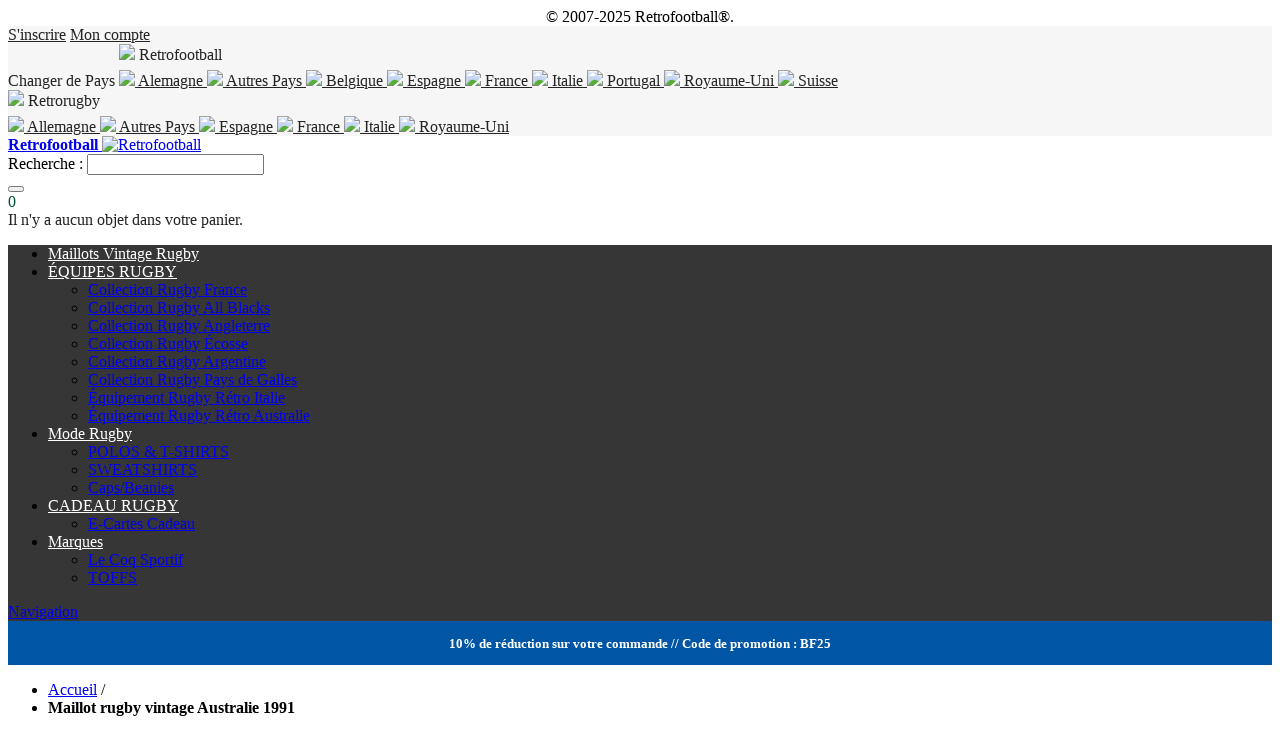

--- FILE ---
content_type: text/html; charset=UTF-8
request_url: https://www.retrorugby.fr/vetement-rugby/maillot-rugby-vintage-australie-1991.html
body_size: 20745
content:
<!DOCTYPE html PUBLIC "-//W3C//DTD XHTML 1.0 Strict//EN" "http://www.w3.org/TR/xhtml1/DTD/xhtml1-strict.dtd">
<html xmlns="http://www.w3.org/1999/xhtml" xml:lang="fr" lang="fr">
<head>
<meta http-equiv="Content-Type" content="text/html; charset=utf-8" />
<meta name="viewport" content="width=device-width, initial-scale=1, maximum-scale=1" />
<meta http-equiv="X-UA-Compatible" content="IE=edge">
  <meta property="og:title" content="Maillot rugby vintage Australie 1991" />
 <meta property="og:type" content="product" />
 <meta property="og:image" content="https://www.retrorugby.fr/media/catalog/product/cache/11/small_image/200x200/9df78eab33525d08d6e5fb8d27136e95/r/u/rugby_019_australia_1991_retrorugby.jpg" />
 <meta property="og:url" content="https://www.retrorugby.fr/vetement-rugby/maillot-rugby-vintage-australie-1991.html" />
 <meta property="og:description" content="Maillot rugby vintage Australie 1991" />
 <meta property="og:site_name" content="Rugby France" />
<title>Maillot vintage Australie 1991 rugby | Retrorugby®</title>
<meta name="description" content="Maillot vintage de rugby d'Australie 1991. Le maillot de la victoire des Wallabies en Coupe du Monde 1991. Mode rugby vintage." />
<meta name="keywords" content="Maillot Wallabies, Polo Wallabies, Maillot vintage Wallabies, Maillot rétro Wallabies, Maillot vintage Australie, coupe du monde rugby 1991" />
<meta name="robots" content="INDEX,FOLLOW" />
<link rel="icon" href="https://www.retrorugby.fr/media/favicon/websites/11/Retrorugby_Anagrama_27_02_17_1.jpg" type="image/x-icon" />
<link rel="shortcut icon" href="https://www.retrorugby.fr/media/favicon/websites/11/Retrorugby_Anagrama_27_02_17_1.jpg" type="image/x-icon" />
<meta name="p:domain_verify" content="318b9d002d107fd6f2ddc6b5bed1155f"/>
<link rel="stylesheet" type="text/css" href="https://www.retrorugby.fr/media/amoptimization/media/css_secure/87343d5ae49e71bbefd45535a98c9848.css?v=1768912450" />
<link rel="stylesheet" type="text/css" href="https://www.retrorugby.fr/media/amoptimization/media/css_secure/d7d0bcdb8363491d2f48214bb377beed.css?v=1768912450" media="all" />
<link rel="stylesheet" type="text/css" href="https://www.retrorugby.fr/media/amoptimization/media/css_secure/2309aedbbb342053c9ad13416acc1bf3.css?v=1768912450" media="print" />
<link rel="stylesheet" type="text/css" href="https://www.retrorugby.fr/media/amoptimization/media/css_secure/affe700d95ef636118a7451b9719212b.css?v=1768912450" defer="defer" />
<link href="https://www.retrorugby.fr/retroblog/rss/index/store_id/11/" title="retroblog" rel="alternate" type="application/rss+xml" />
<link rel="canonical" href="https://www.retrorugby.fr/vetement-rugby/maillot-rugby-vintage-australie-1991.html" />
<!--[if lt IE 8]>
<link rel="stylesheet" type="text/css" href="https://www.retrorugby.fr/media/amoptimization/media/css_secure/3aa7b75085e468a188d5391a4e6c4cbb.css?v=1768912450" />
<link rel="stylesheet" type="text/css" href="https://www.retrorugby.fr/media/amoptimization/media/css_secure/88d4b8a0c8c85a6035fcf128c39716c6.css?v=1768912450" media="all" />
<![endif]-->
<!--[if lt IE 9]>
<link rel="stylesheet" type="text/css" href="https://www.retrorugby.fr/media/amoptimization/media/css_secure/6e710e4c3d4b7854a762f3f950e5626c.css?v=1768912450" media="all" />
<![endif]-->
<!-- Facebook Ads Extension for Magento -->
<!-- Facebook Pixel Code -->
<noscript><img height="1" width="1" style="display:none"
src="https://www.facebook.com/tr?id=1661971314054614&ev=PageView&noscript=1&a=exmagento-1.9.3.8-2.4.1"
/></noscript>
<!-- End Facebook Pixel Code -->


<link rel="alternate" hreflang="fr-FR" href="https://www.retrorugby.fr/vetement-rugby/maillot-rugby-vintage-australie-1991.html" />
<link rel="alternate" hreflang="de-DE" href="https://www.retrorugby.de/rugbybekleidung/australien-1991-trikot.html?SID=2e2d9886ddb3a45d3df94fc6acecf50f" />
<link rel="alternate" hreflang="it-IT" href="https://www.retrorugby.it/abbigliamento-rugby/maglia-rugby-wallabies-australia-1991.html?SID=2e2d9886ddb3a45d3df94fc6acecf50f" />
<link rel="alternate" hreflang="en" href="https://www.retrorugby.eu/rugby-sportswear/australia-vintage-rugby-polo-1991.html?SID=2e2d9886ddb3a45d3df94fc6acecf50f" />
<link rel="alternate" hreflang="es-ES" href="https://www.retrorugby.es/ropa-de-rugby/camiseta-rugby-retro-australia-1991.html?SID=2e2d9886ddb3a45d3df94fc6acecf50f" />
<link rel="alternate" hreflang="en-UK" href="https://www.retrorugby.co.uk/rugby-shirts/australia-1991-retro-rugby-shirt.html?SID=2e2d9886ddb3a45d3df94fc6acecf50f" />
	

<style type="text/css">
	
/* start Colors */
                
        
                        
/* end Colors */

/* Start Custom Icons */

                
                        .addto-links-icons li a:hover span.icon, .peer-icon-hover:hover .icon,
                .social-link a:hover .icon
                {  color: #FFFFFF; }
                
                
                        .addto-links-icons li a:hover span.icon, .peer-icon-hover:hover .icon,
                .social-link a:hover .icon
                {  background-color: #005037; }
                
                
         

/* end Custom Icons */

/* start Button */
        
                
                
                        button.btn-checkout span,
                div.alert-inner a.cart,
                .account-login .buttons-set button span,
                #opc-login .buttons-set button span,
                .block-subscribe button.button span,
                .btn-remove,
                .btn-remove2,
                .btn-edit,
                .tool-tip .btn-close a,
                .cart-table .link-wishlist,
                .compare-table .link-wishlist,
                .peer-cancel-img,
                .fancybox-close,
                div.alert-inner button.close,
                #sidenav li a.show-cat,
                #sidenav li.active > a.show-cat,
                .dashboard .box-reviews .number,
                .dashboard .box-tags .number,
                .order-info li a:hover,
                .order-info li.current,
                a.scrollup,
                .resp-arrow,
                .accordion .opener
                {  background-color: #005037 !important; }
                
                .owl-theme .owl-controls .owl-buttons div
                {  background-color: #005037; }
                
                
        
/* end Button */

/* start Background Option */
                
                
/* End Background Option */


/* Theme Fonts Settings */

          
        
                
                  
            
        	
         
                                .section-title h2:after, .block .block-title strong:after,
                .account-login h2:after, #opc-login h3:after, .cart .discount h2:after, .cart .shipping h2:after, .cart .totals h2:after
                {  background-color: #005037;}
                
        	
         
                
/* End Theme Fonts Settings */


/* Start Header */
        
                
                
                        .header-top-container    
                {  background-color: #f6f6f6;}
                
                
                
                
                        .header .dropdown,
                .login-register a
                {  border-right-color: #252525;}
                
                        .header .dropdown,
                .login-register a
                {  border-left-color: #252525;}
        
                        .header-top,
                .welcome-msg,
                .dropdown-toggle .value,
                .login-register .user-login .icon,
                .login-register .user-register .icon,
                .login-register .user-logout .icon               
                {  color: #252525;}
                
                        .header-top a,
                .header .links > li > a
                {  color: #252525;}
                
                        .header-top a:hover,
                .header .links > li > a:hover
                {  color: #005037;}
                
                 
                        .header-top .dropdown-toggle .value
                {  color: #252525;}
                
                
                        .header-top .dropdown-toggle .value:after,
                .header .currency.dropdown .currency-inner
                {  color: #005037;}
                
                        .header-top .dropdown-menu
                {  border-color: #005037;}
                
        
                
        
                
                        .header-top .dropdown-menu a.selected,
                .header-top .dropdown-menu a:hover,
                .header-top-container .links li a:hover
                {  color: #005037;}
                 
        
                        .header-top .dropdown-menu a.selected
                { color: #005037;}
                    
        
                
        
                
                
                  
        
                        .form-search button.button span,
                .header5 .form-search .button span,
                .header6 .form-search .button span
                {  color: #FFFFFF !important;}
                        
                        .form-search button.button:hover span,
                .header5 .form-search .button:hover span,
                .header6 .form-search .button:hover span
                { color: #FFFFFF !important;}
                
                        .header3 .form-search button.button span
                {  background-color: #005037 !important;}
                
                        .header3 .form-search button.button:hover span
                {  background-color: #005037 !important;}
                
                        .shopping_cart .icon-cart span.icon,
                .header5 .shopping_cart .icon-cart span.icon,
                .header6 .shopping_cart .icon-cart span.icon
                {  color: #FFFFFF;}
                
                
                        .header2 .shopping_cart .icon-cart,
                .header3 .shopping_cart .icon-cart,
                .header4 .shopping_cart .icon-cart,
                .header7 .shopping_cart .icon-cart
                {  background-color: #005037;}
                
                        .header2 .shopping_cart .icon-cart:hover,
                .header3 .shopping_cart .icon-cart:hover,
                .header4 .shopping_cart .icon-cart:hover,
                .header7 .shopping_cart .icon-cart:hover
                {  background-color: #005037;}
                
                        .shopping_cart .dropdown-toggle .count
                {  color: #005037;}
                
                        .header2 .shopping_cart .dropdown-toggle .count,
                .header3 .shopping_cart .dropdown-toggle .count,
                .header4 .shopping_cart .dropdown-toggle .count,
                .header7 .shopping_cart .dropdown-toggle .count
                {  background-color: #FFFFFF;}
                
                        .shopping_cart .dropdown-menu
                {  background-color: #FFFFFF;}
                
                        .shopping_cart .dropdown-menu
                {  color: #252525;}
                
                        .shopping_cart .dropdown-menu a
                {  color: #FFFFFF;}
                
                
                
                
                
                
                        .compare-wishlist-box p.count
                {  color: #f7621b;}
                
                        .compare-wishlist-box .wishlist a:hover p.count,
                .compare-wishlist-box .compare a:hover p.count
                {  color: #FFFFFF;}
                
                         .compare-wishlist-box p.count
                {  background-color: #FFFFFF;}
                
                        .compare-wishlist-box .wishlist a:hover p.count,
                .compare-wishlist-box .compare a:hover p.count
                {  background-color: #f7621b;}
                
        
                
                
                
        
        
/* End Header */


/* Start Menu */
                    .navmain-container, .navmain-container.template .nav{-webkit-box-shadow:none; box-shadow:none;}
                
                        .navmain-container,
                .navmain-container.template .nav
                {  background-color: #373637; }
          
            
                        
                        .nav-container #nav > li > a,
                #mega-nav > li > a
                { color: #FFFFFF; }
           
            
                        #mega-nav > li:hover > a, #mega-nav > li.active:hover > a,
                .nav-container #nav > li.hover > a, .nav-container #nav > li:hover > a, .nav-container #nav > li.active:hover > a, .nav-container #nav > li.active.hover > a
                { color: #FFFFFF; }
                        
            
                        #mega-nav > li:hover > a, #mega-nav > li.active:hover > a,
                .nav-container #nav > li.hover > a, .nav-container #nav > li:hover > a, .nav-container #nav > li.active:hover > a, .nav-container #nav > li.active.hover > a
                { background: #005037; }
                
                        #mega-nav > li.active > a,
                .nav-container #nav > li.active > a
                { color: #FFFFFF; }
                
        
                        #mega-nav > li.active > a,
                .nav-container #nav > li.active > a
                { background: #005037; }
                
        
        
                        #mega-nav > li > a:before,
                .nav-container #nav > li > a:before
                { background-color: #005037; }
                
            
                
            
                    
                    
                        #mega-nav .megamenu-horizontal ul.subs > li > a:hover
                { color: #005037; }
                    
                            
            
                        
            
                    
                        #mega-nav ul.subs li li a:hover, #mega-nav .mega-block .header-mega-dropdown-wrapper a:hover, #mega-nav .mega-block .show-links .links a:hover
                #mega-nav .megamenu-vertical ul.subs li:hover > a,
                .nav-container #nav li ul li:hover > a, .nav-container #nav li ul li.hover > a
                { color: #005037; }
                
        
                
                        
           
            
                        #mega-nav .megamenu-horizontal ul.subs li li li a:hover
                { color: #005037; }
                
                
                
                        li:hover > a span.category-label, .nav-container #nav > li.hover > a span.category-label, .nav-container #nav > li:hover > a span.category-label, #mega-nav > li:hover > a span.category-label
                { color: #005037; }
                
        
                
                
        
                
                
                
                
                
                
                
                        .block.block-sidenav #mega-nav > li:hover > a,
                .block.block-sidenav #mega-nav > li.parent:hover > a:after
                { color: #005037; }
                
                
        
                
           
/* End Menu */


/* Responsive Menu Starts */
                
        
                
                
                
                    #cssmenu ul li a:hover,
            #nav.color a:hover
            {   color: #005037 !important; }
                
                
                
                
                
                    #cssmenu #mobile-menu .open:hover, #cssmenu #mobile-menu .open.active,
            #nav.color li .more:hover, #nav.color li.hover > .more
            {  color: #005037 !important;   }                
            
/* Responsive Menu Ends */

/* Banner Starts*/
        
                
                
                
                 
                
                
                
                        
        
                       .banner .owl-theme .owl-controls .owl-page.active span,
               .banner .owl-theme .owl-controls.clickable .owl-page:hover span
                {border-color: #005037;}
                
                       .banner .owl-theme .owl-controls .owl-page.active span
                {border-color: #005037;}
           
        
                
                  
            
/* End Banner */

/* Tab */

                        h2.resp-accordion, .resp-tab-content
                {border-color: #005037;}
                
                .resp-tabs-list li.resp-tab-active
                {border-left-color: #005037;}
                
                .resp-tabs-list li.resp-tab-active
                {border-right-color: #005037;}                
             
        
                
                        .resp-tabs-list li:hover, .resp-tabs-list li.resp-tab-active, h2.resp-tab-active, .gen-tabs li:hover, h2.resp-accordion:hover
                {color: #FFFFFF;}
                
                        .resp-tabs-list li.resp-tab-active, h2.resp-tab-active,  .gen-tabs li.active,
                .resp-tabs-list li.resp-tab-active:hover
                {color: #FFFFFF;}
            
            
        
                        .resp-tabs-list li:hover, .resp-tabs-list li.resp-tab-active
                {background-color: #005037;}
                
                        .resp-tabs-list li.resp-tab-active, .resp-tabs-list li.resp-tab-active:hover
                {background-color: #005037;}
                
                        .resp-tabs-list li.resp-tab-active, h2.resp-tab-active
                {border-top-color: #005037;}
                
                  
    

/* End Tab */

/* Sidebar Starts */        
            
                       
            
                
            
        
           
            
                
                       
        
/* Sidebar Ends */

/* product Starts */
                
            
            
            
            
                        .products-grid button.button span, .products-list button.button span, .add-to-cart .button.button span
                {  background-color: #f7621b;}
            
            
                        .products-grid button.button:hover span, .products-list button.button:hover span, .add-to-cart .button.button:hover span
                {  background-color: #f7621b;}
            
            
             
        
                
                
                
                
                
        
                    
                    
                     
                        .products-grid .price-box .price,
                .products-list .price-box .price,
                .product-view .product-shop .price-box .price,
                .products-grid .price-box .price-label,
                .products-list .price-box .price-label,
                .product-view .product-shop .price-box .price-label
                {  color: #005037;}
                    
                 
                
                
                        .addto-links-icons span.icon
                {  background-color: #005037;}
                
                        .addto-links-icons li a:hover span.icon
                {  background-color: #005037;}
                
                
                
                
                
                        .products-grid .add-to-links li a.link-compare{display: none;}
                
                        .products-grid .add-to-links li a.link-wishlist{display: none;}
                
                
                        .products-grid .ratings, .products-grid .no-rating{display: none;}
          
        
                
                
                
                
        
                        .owl-theme .owl-controls .owl-buttons div
                {   color: #635e5f;}
                
                        .owl-theme .owl-controls .owl-buttons div:hover
                {   color: #FFFFFF;}
                
                
                        .owl-theme .owl-controls .owl-buttons div
                {   background-color: #f6f6f6;}
                
                        .owl-theme .owl-controls .owl-buttons div:hover
                {   background-color: #005037;}
                 
        
/* product Ends */


/* Category Page Starts */
                
                
                
                
          
        
                        
        
        
                
                
                
                
                
         
        
                
                        
        
                
                
/* Category Page Ends */


/* Footer Starts */
                
         

                
                        .footer-primary-container
                {  background-color: #373637;}
                
                        .footer-bottom-container
                {  background-color: #FFFFFF;}
                
        
                       .footer .block-title
                {  color: #FFFFFF;}
                
                       .footer .block-title h4:after
                {  background-color: #005037;}
                
                        .footer,
                .footer-bottom address
                {  color: #FFFFFF;}
                
                        .footer a,
                .footer-bottom address a,
                .footer-bottom .links-separators .links ul li a,
                .footer-bottom .links-separators .links ul li
                {  color: #FFFFFF;}
                    
                        .footer a:hover,
                .footer-bottom address a:hover,
                .footer-bottom .links-separators .links ul li a:hover
                {  color: #005037;}
                    
                
                
                
                
                        a.scrollup:hover
                { background-color: #005037 !important;}
                 
        
                

        
                        .footer .block-subscribe button.button span
                {  background-color: #f7621b !important;}
                
                        .footer .block-subscribe button.button:hover span
                {  background-color: #f7621b !important;}
                
                
                
                
                
                
                        .social-link.peer-icon a:hover .icon
                {  background-color: #005037 !important;}
                
        
                        .social-link.peer-icon a .icon
                {  color: #FFFFFF !important;}
                
                
                        .social-link.peer-icon a .icon
                {  border-color: #FFFFFF;}
                
                
                
                
                
                
                   
        
/* End Footer */

/* Fixed Bg Image Color Settings */
        
                        
        
                
                        
        
       
               
                

/* End Fixed Bg Image Color Settings */

/* Extra Settings Starts */

                                                    
            
        
                
                
        
                
                
                        input.input-text:hover, select:hover, textarea:hover, input.input-text:focus, select:focus, textarea:focus
                {  border-color: #005037;}
                
        
                
                
                
        
                        .tooltip{display: none;}
                
        
/* Extra Settings Ends */




  
.footer-seo{
    font-family: Lato, Helvetica, sans-serif;
    text-align: left;
    padding-top: 70px;
    color: #252525;
}
.footer-seo p{
    font-size: 15px;
    text-align: justify;
    line-height: 18px;
}
.footer-seo h1, h2{
    font-size: 20px;
    line-height: 26px;
    font-weight: bold;
}
.footer-seo h1:after, h2:after {
    content: "";
    background-color: #005037;
    height: 3px;
    width: 35px;
    display: block;
    margin-top: 5px;
}
.footer-seo a{
    color: #005037;
    font-weight: bold;
}
.footer-seo a:hover{
    color: #005037;
}
.footer-seo ul{
    list-style-type: disc;
    list-style-position: inside;
    padding: 10px;
}
.footer-seo ul li:hover{
    padding-left: 0px;
}
#footer-logo .footer-bottom address {
    color: #FFFFFF !important;
}
#footer-logo .payment-images-seo{
    margin-top: -52px;
}
#footer-logo .footer-bottom .payment li {
    vertical-align: bottom;
}
.footer-bottom-2.only-on-mobile{
    display:none;
}
@media only screen and (max-width: 767px){
    #footer-logo .footer-bottom  {
        display: none;
    }
    .footer-seo{
        display:none;
    }
    .footer-bottom-2.only-on-mobile{
        display:block;
    }
}</style>
<!-- Scommerce Mage Google Tag Manager -->
<!-- End Scommerce Mage Google Tag Manager -->
</head>
<body class=" catalog-product-view catalog-product-view product-maillot-rugby-vintage-australie-1991">
    <!-- Scommerce Mage Google Tag Manager -->
<noscript><iframe src="//www.googletagmanager.com/ns.html?id=GTM-T9X2CQT"
height="0" width="0" style="display:none;visibility:hidden"></iframe></noscript>
<!-- Scommerce Mage End Google Tag Manager -->
<div class="wrapper">
        <noscript>
        <div class="global-site-notice noscript">
            <div class="notice-inner">
                <p>
                    <strong>Le JavaScript semble être désactivé sur votre navigateur.</strong><br />
                    Javascript doit être activé dans votre navigateur pour que vous puissiez utiliser les fonctionnalités de ce site internet.                </p>
            </div>
        </div>
    </noscript>
    <div class="page">
        
<div class="header-container header4">
    <div class="container_12">
        <div class="grid_full" style="text-align: center;">
            © 2007-2025 Retrofootball®.        </div>
    </div>
    <div class="header-top-container">
        <div class="header-top header container_12" style="z-index: 11;">
            <div class="">
                <div class="login-register item-right">
                                            <a class="user-register" title="S'inscrire" href="https://www.retrorugby.fr/customer/account/create/"><span class="icon fa fa-lock"></span><span>S'inscrire</span></a>
                                        <a class="user-account" title="My Account" href="https://www.retrorugby.fr/customer/account/"><span>Mon compte</span></a>
                </div>
            </div>
            <div class="">
                <div class="item-left">
                    <span class="label-language-dropdown">Changer de Pays</span>
                    
            <div class="website_dropdown Retrofootball" style="display: inline-block;">
            <div class="language dropdown" style="width:auto;border: none;">
                <div class="dropdown-toggle cover">
                    <div class="language-inner">
                        <div class="value">
                            <img src="https://www.retrorugby.fr/skin/frontend/eCommbits/default/images/mini-logo-Retrofootball.png" />
                            Retrofootball                                                    </div>
                    </div>
                </div>
                <div class="dropdown-menu left-hand" onchange="window.location.href=this.value" style="margin-top: 6px;">
                    <a href="https://www.retrofootball.de/vetement-rugby/maillot-rugby-vintage-australie-1991.html?SID=2e2d9886ddb3a45d3df94fc6acecf50f&amp;___store=de&amp;store=&amp;___from_store=retrorugby_fr" 
                           class="currency_icon">
                            <img src="https://www.retrorugby.fr/skin/frontend/eCommbits/retrorugby/images/flags/de.gif">  Alemagne                        </a>
					<a href="https://www.retrofootball.eu/vetement-rugby/maillot-rugby-vintage-australie-1991.html?SID=2e2d9886ddb3a45d3df94fc6acecf50f&amp;___store=en&amp;store=&amp;___from_store=retrorugby_fr" 
                           class="currency_icon">
                            <img src="https://www.retrorugby.fr/skin/frontend/eCommbits/retrorugby/images/flags/others.png">  Autres Pays                        </a>
					<a href="https://www.retrofootball.be/vetement-rugby/maillot-rugby-vintage-australie-1991.html?SID=2e2d9886ddb3a45d3df94fc6acecf50f&amp;___store=be&amp;store=&amp;___from_store=retrorugby_fr" 
                           class="currency_icon">
                            <img src="https://www.retrorugby.fr/skin/frontend/eCommbits/retrorugby/images/flags/be.gif">  Belgique                        </a>
					<a href="https://www.retrofootball.es/vetement-rugby/maillot-rugby-vintage-australie-1991.html?SID=2e2d9886ddb3a45d3df94fc6acecf50f&amp;___store=es&amp;store=&amp;___from_store=retrorugby_fr" 
                           class="currency_icon">
                            <img src="https://www.retrorugby.fr/skin/frontend/eCommbits/retrorugby/images/flags/es.gif">  Espagne                        </a>
					<a href="https://www.retrofootball.fr/vetement-rugby/maillot-rugby-vintage-australie-1991.html?SID=2e2d9886ddb3a45d3df94fc6acecf50f&amp;___store=fr&amp;store=&amp;___from_store=retrorugby_fr" 
                           class="currency_icon">
                            <img src="https://www.retrorugby.fr/skin/frontend/eCommbits/retrorugby/images/flags/fr.gif">  France                        </a>
					<a href="https://www.retrofootball.it/vetement-rugby/maillot-rugby-vintage-australie-1991.html?SID=2e2d9886ddb3a45d3df94fc6acecf50f&amp;___store=it&amp;store=&amp;___from_store=retrorugby_fr" 
                           class="currency_icon">
                            <img src="https://www.retrorugby.fr/skin/frontend/eCommbits/retrorugby/images/flags/it.gif">  Italie                        </a>
					<a href="https://www.retrofootball.pt/vetement-rugby/maillot-rugby-vintage-australie-1991.html?SID=2e2d9886ddb3a45d3df94fc6acecf50f&amp;___store=pt&amp;store=&amp;___from_store=retrorugby_fr" 
                           class="currency_icon">
                            <img src="https://www.retrorugby.fr/skin/frontend/eCommbits/retrorugby/images/flags/pt.gif">  Portugal                        </a>
					<a href="https://www.retrofootball.co.uk/vetement-rugby/maillot-rugby-vintage-australie-1991.html?SID=2e2d9886ddb3a45d3df94fc6acecf50f&amp;___store=co_uk&amp;store=&amp;___from_store=retrorugby_fr" 
                           class="currency_icon">
                            <img src="https://www.retrorugby.fr/skin/frontend/eCommbits/retrorugby/images/flags/gb.gif">  Royaume-Uni                        </a>
					<a href="https://www.retrofootball.ch/vetement-rugby/maillot-rugby-vintage-australie-1991.html?SID=2e2d9886ddb3a45d3df94fc6acecf50f&amp;___store=ch&amp;store=&amp;___from_store=retrorugby_fr" 
                           class="currency_icon">
                            <img src="https://www.retrorugby.fr/skin/frontend/eCommbits/retrorugby/images/flags/ch.gif">  Suisse                        </a>
					                </div>
            </div>
        </div>
                <div class="website_dropdown Retrorugby" style="display: inline-block;">
            <div class="language dropdown" style="width:auto;border: none;">
                <div class="dropdown-toggle cover">
                    <div class="language-inner">
                        <div class="value">
                            <img src="https://www.retrorugby.fr/skin/frontend/eCommbits/default/images/mini-logo-Retrorugby.png" />
                            Retrorugby                                                    </div>
                    </div>
                </div>
                <div class="dropdown-menu left-hand" onchange="window.location.href=this.value" style="margin-top: 6px;">
                    <a href="https://www.retrorugby.de/vetement-rugby/maillot-rugby-vintage-australie-1991.html?SID=2e2d9886ddb3a45d3df94fc6acecf50f&amp;___store=retrorugby_de&amp;store=&amp;___from_store=retrorugby_fr" 
                           class="currency_icon">
                            <img src="https://www.retrorugby.fr/skin/frontend/eCommbits/retrorugby/images/flags/de.gif">  Allemagne                        </a>
					<a href="https://www.retrorugby.eu/vetement-rugby/maillot-rugby-vintage-australie-1991.html?SID=2e2d9886ddb3a45d3df94fc6acecf50f&amp;___store=retrorugby_eu&amp;store=&amp;___from_store=retrorugby_fr" 
                           class="currency_icon">
                            <img src="https://www.retrorugby.fr/skin/frontend/eCommbits/retrorugby/images/flags/others.png">  Autres Pays                        </a>
					<a href="https://www.retrorugby.es/vetement-rugby/maillot-rugby-vintage-australie-1991.html?SID=2e2d9886ddb3a45d3df94fc6acecf50f&amp;___store=retrorugby_es&amp;store=&amp;___from_store=retrorugby_fr" 
                           class="currency_icon">
                            <img src="https://www.retrorugby.fr/skin/frontend/eCommbits/retrorugby/images/flags/es.gif">  Espagne                        </a>
					<a href="https://www.retrorugby.fr/vetement-rugby/maillot-rugby-vintage-australie-1991.html?store=&amp;___store=retrorugby_fr&amp;___from_store=retrorugby_fr" 
                           class="currency_iconselected">
                            <img src="https://www.retrorugby.fr/skin/frontend/eCommbits/retrorugby/images/flags/fr.gif">  France                        </a>
					<a href="https://www.retrorugby.it/vetement-rugby/maillot-rugby-vintage-australie-1991.html?SID=2e2d9886ddb3a45d3df94fc6acecf50f&amp;___store=retrorugby_it&amp;store=&amp;___from_store=retrorugby_fr" 
                           class="currency_icon">
                            <img src="https://www.retrorugby.fr/skin/frontend/eCommbits/retrorugby/images/flags/it.gif">  Italie                        </a>
					<a href="https://www.retrorugby.co.uk/vetement-rugby/maillot-rugby-vintage-australie-1991.html?SID=2e2d9886ddb3a45d3df94fc6acecf50f&amp;___store=retrorugby_co_uk&amp;store=&amp;___from_store=retrorugby_fr" 
                           class="currency_icon">
                            <img src="https://www.retrorugby.fr/skin/frontend/eCommbits/retrorugby/images/flags/gb.gif">  Royaume-Uni                        </a>
					                </div>
            </div>
        </div>
    



                </div>
                
            </div>
        </div>
    </div>
    <div class="header-primary-container hide-below-768">
        <div class="header-primary header container_12">
            <div class="grid_full">
                <div class="header-main v-grid-container">
                    <div class="grid_3 v-grid">
                        <div class="logo">
                            <a href='https://www.retrorugby.fr/' title='Retrofootball'>
                                <strong>Retrofootball</strong>
                                <img src='https://www.retrorugby.fr/skin/frontend/eCommbits/retrorugby/images/logo.png' alt='Retrofootball' />
                            </a>
                        </div>
                    </div>
                    <div class="grid_9 v-grid">
                        
<div class='quick-search search-wrapper-mobile'>
    <form id="search_mini_form" action="https://www.retrorugby.fr/catalogsearch/result/" method="get">
        <input name="form_key" type="hidden" value="EKSNaT4T5SxsEank" />
        <div class="form-search">
            <label for="search">Recherche :</label>
<!--            <select name="cat" id="cat">-->
<!--                <option value="">--><!--</option>-->
<!--                --><!--            </select>-->
            <input id="search" type="text" name="q" value="" class="input-text" maxlength="128" />
            <div id="search_autocomplete" class="search-autocomplete"></div>
            <button type="submit" title="Rechercher" class="button"><span><span class="icon fa fa-search"></span></span></button>
        </div>
    </form>
        
</div>
                        <div class="compare-wishlist-box relative">
                            
<div class="shopping_cart dropdown block-cart">
        <div class="dropdown-toggle">
	<div class="summary-container">
	    <div class="icon-cart"><span class="icon fa fa-shopping-cart"></span></div>
	    	    		<span class="count">
		    0		</span>
	    	</div>
    </div>
    
        	    <div class="block-cart dropdown-menu">
	    <div id="cart-listing" class="block-content slideTogglebox ">
		
		<div class="bag-header">
		    Il n'y a aucun objet dans votre panier.		</div>
			
	    </div>
	    </div>
    
</div>
                        </div>
                    </div>
                </div>
            </div>
        </div>
    </div>
                <div class="navmain-container">
            <div class="container_12">
                <div class="grid_full">
                    <div class="nav">
                                                <div class="mega-container">
    <ul id="mega-nav" class="level-0">
        <li class="level-0 item-0 megamenu-horizontal" onmouseover="showMegamenu(this,'popup00')"><a href="https://www.retrorugby.fr/maillots-vintage-rugby">Maillots Vintage Rugby</a></li><li class="level-0 item-1 megamenu-vertical parent" onmouseover="showMegamenu(this,'popup01')"><a href="https://www.retrorugby.fr/vetements-equipes-rugby">ÉQUIPES RUGBY</a><div id="popup01" class="mega-block"><ul class="level1 subs"><li class="level-1 item-0  item" onmouseover="showMegamenu(this,'popup10')"><a href="https://www.retrorugby.fr/vetements-equipes-rugby/collection-rugby-retro-france">Collection Rugby France </a></li><li class="level-1 item-1  item" onmouseover="showMegamenu(this,'popup11')"><a href="https://www.retrorugby.fr/vetements-equipes-rugby/collection-rugby-retro-all-blacks">Collection Rugby All Blacks</a></li><li class="level-1 item-2  item" onmouseover="showMegamenu(this,'popup12')"><a href="https://www.retrorugby.fr/vetements-equipes-rugby/collection-rugby-vintage-angleterre">Collection Rugby Angleterre</a></li><li class="level-1 item-3  item" onmouseover="showMegamenu(this,'popup13')"><a href="https://www.retrorugby.fr/vetements-equipes-rugby/collection-rugby-ecosse">Collection Rugby Écosse</a></li><li class="level-1 item-4  item" onmouseover="showMegamenu(this,'popup14')"><a href="https://www.retrorugby.fr/vetements-equipes-rugby/collection-rugby-argentine-pumas">Collection Rugby Argentine </a></li><li class="level-1 item-5  item" onmouseover="showMegamenu(this,'popup15')"><a href="https://www.retrorugby.fr/vetements-equipes-rugby/collection-rugby-pays-de-galles">Collection Rugby Pays de Galles</a></li><li class="level-1 item-6  item" onmouseover="showMegamenu(this,'popup16')"><a href="https://www.retrorugby.fr/vetements-equipes-rugby/equipement-rugby-retro-italie">Équipement Rugby Rétro Italie</a></li><li class="level-1 item-7  item" onmouseover="showMegamenu(this,'popup17')"><a href="https://www.retrorugby.fr/vetements-equipes-rugby/equipement-rugby-retro-australie">Équipement Rugby Rétro Australie</a></li></ul></div></li><li class="level-0 item-2 megamenu-vertical parent" onmouseover="showMegamenu(this,'popup02')"><a href="https://www.retrorugby.fr/mode-rugby">Mode Rugby</a><div id="popup02" class="mega-block"><ul class="level1 subs"><li class="level-1 item-0  item" onmouseover="showMegamenu(this,'popup10')"><a href="https://www.retrorugby.fr/mode-rugby/polo-t-shirts">POLOS &amp; T-SHIRTS</a></li><li class="level-1 item-1  item" onmouseover="showMegamenu(this,'popup11')"><a href="https://www.retrorugby.fr/mode-rugby/sweetshirts">SWEATSHIRTS</a></li><li class="level-1 item-2  item" onmouseover="showMegamenu(this,'popup12')"><a href="https://www.retrorugby.fr/mode-rugby/caps-beanies">Caps/Beanies</a></li></ul></div></li><li class="level-0 item-3 megamenu-vertical parent" onmouseover="showMegamenu(this,'popup03')"><a href="https://www.retrorugby.fr/cadeau-de-rugby">CADEAU RUGBY</a><div id="popup03" class="mega-block"><ul class="level1 subs"><li class="level-1 item-0  item" onmouseover="showMegamenu(this,'popup10')"><a href="https://www.retrorugby.fr/cadeau-de-rugby/e-cartes-cadeau-gift-card">E-Cartes Cadeau</a></li></ul></div></li><li class="level-0 item-4 megamenu-vertical parent" onmouseover="showMegamenu(this,'popup04')"><a href="https://www.retrorugby.fr/marques">Marques</a><div id="popup04" class="mega-block"><ul class="level1 subs"><li class="level-1 item-0  item" onmouseover="showMegamenu(this,'popup10')"><a href="https://www.retrorugby.fr/marques/le-coq-sportif">Le Coq Sportif</a></li><li class="level-1 item-1  item" onmouseover="showMegamenu(this,'popup11')"><a href="https://www.retrorugby.fr/marques/toffs">TOFFS</a></li></ul></div></li>    </ul>
</div>

<div class="mega-mobile-container">
    <div id="cssmenu">
        <a href='#' onclick="j$('#mobile-menu').slideToggle(400)" class='toggleMenu hide-below-768'><span>Navigation</span><span class="overlay-menu" style="display: inline;"></span></a>
        <ul id="mobile-menu" style="display: none;">
            <li><a href="https://www.retrorugby.fr/maillots-vintage-rugby" ><span>Maillots Vintage Rugby</span></a></li><li><a href="https://www.retrorugby.fr/vetements-equipes-rugby" ><span>ÉQUIPES RUGBY</span></a><span class="open" onclick="mobileMenu(this,'category-node-621');"></span><ul id="category-node-621"><li><a href="https://www.retrorugby.fr/vetements-equipes-rugby/collection-rugby-retro-france" ><span>Collection Rugby France </span></a></li><li><a href="https://www.retrorugby.fr/vetements-equipes-rugby/collection-rugby-retro-all-blacks" ><span>Collection Rugby All Blacks</span></a></li><li><a href="https://www.retrorugby.fr/vetements-equipes-rugby/collection-rugby-vintage-angleterre" ><span>Collection Rugby Angleterre</span></a></li><li><a href="https://www.retrorugby.fr/vetements-equipes-rugby/collection-rugby-ecosse" ><span>Collection Rugby Écosse</span></a></li><li><a href="https://www.retrorugby.fr/vetements-equipes-rugby/collection-rugby-argentine-pumas" ><span>Collection Rugby Argentine </span></a></li><li><a href="https://www.retrorugby.fr/vetements-equipes-rugby/collection-rugby-pays-de-galles" ><span>Collection Rugby Pays de Galles</span></a></li><li><a href="https://www.retrorugby.fr/vetements-equipes-rugby/equipement-rugby-retro-italie" ><span>Équipement Rugby Rétro Italie</span></a></li><li><a href="https://www.retrorugby.fr/vetements-equipes-rugby/equipement-rugby-retro-australie" ><span>Équipement Rugby Rétro Australie</span></a></li></ul></li><li><a href="https://www.retrorugby.fr/mode-rugby" ><span>Mode Rugby</span></a><span class="open" onclick="mobileMenu(this,'category-node-633');"></span><ul id="category-node-633"><li><a href="https://www.retrorugby.fr/mode-rugby/polo-t-shirts" ><span>POLOS &amp; T-SHIRTS</span></a></li><li><a href="https://www.retrorugby.fr/mode-rugby/sweetshirts" ><span>SWEATSHIRTS</span></a></li><li><a href="https://www.retrorugby.fr/mode-rugby/caps-beanies" ><span>Caps/Beanies</span></a></li></ul></li><li><a href="https://www.retrorugby.fr/cadeau-de-rugby" ><span>CADEAU RUGBY</span></a><span class="open" onclick="mobileMenu(this,'category-node-945');"></span><ul id="category-node-945"><li><a href="https://www.retrorugby.fr/cadeau-de-rugby/e-cartes-cadeau-gift-card" ><span>E-Cartes Cadeau</span></a></li></ul></li><li><a href="https://www.retrorugby.fr/marques" ><span>Marques</span></a><span class="open" onclick="mobileMenu(this,'category-node-635');"></span><ul id="category-node-635"><li><a href="https://www.retrorugby.fr/marques/le-coq-sportif" ><span>Le Coq Sportif</span></a></li><li><a href="https://www.retrorugby.fr/marques/toffs" ><span>TOFFS</span></a></li></ul></li>        </ul>
    </div>
</div>

                     </div>
                </div>
            </div>
        </div>
    
    <!-- BEGIN Header versión móvil -->

    <div class="headermov-primary-container sticky" style="display:none;">
        <div class="headermov-primary header container_12">
            <div class="left-side">
                <a class="toggleMenu" href="#" onclick="j$('#mobile-menu').slideToggle(400)"></a>
            </div>
            <div class="center">
                <div class="logo">
                    <a href='https://www.retrorugby.fr/' title='Retrofootball'>
                        <strong>Retrofootball</strong>
                        <img src='https://www.retrorugby.fr/skin/frontend/eCommbits/retrorugby/images/logo.png' alt='Retrofootball' />
                    </a>
                </div>
            </div>
            <div class="right-side">
                <button class="button search" title="Search" type="submit"><span><span class="icon fa fa-search"></span></span></button>
                
<div class="shopping_cart dropdown block-cart">
        <div class="dropdown-toggle">
	<div class="summary-container">
	    <div class="icon-cart"><span class="icon fa fa-shopping-cart"></span></div>
	    	    		<span class="count">
		    0		</span>
	    	</div>
    </div>
    
        	    <div class="block-cart dropdown-menu">
	    <div id="cart-listing" class="block-content slideTogglebox ">
		
		<div class="bag-header">
		    Il n'y a aucun objet dans votre panier.		</div>
			
	    </div>
	    </div>
    
</div>
            </div>
        </div>
        <div class="mobile-search" style="display: none;">
            
<div class='quick-search search-wrapper-mobile'>
    <form id="search_mini_form" action="https://www.retrorugby.fr/catalogsearch/result/" method="get">
        <input name="form_key" type="hidden" value="EKSNaT4T5SxsEank" />
        <div class="form-search">
            <input id="search" type="text" name="q" value="" placeholder="Rechercher la boutique entière" class="input-text" maxlength="128" />
            <div id="search_autocomplete" class="search-autocomplete"></div>
            <button type="submit" title="Rechercher" class="button"><span><span>Rechercher</span></span></button>
        </div>
    </form>
</div>
        </div>
    </div>

    <!-- END Header versión móvil -->
</div>


<div class="navmain-container" style="background: #0055A4; color: white; font-weight: bold;">
  <div class="container_12">
    <div class="grid_full" style="text-align: center;">
      <div style="background: #0055A4; padding: 13px;">
        <span style="font-size: small;">10% de réduction sur votre commande // Code de promotion : BF25</span>
      </div>
    </div>
  </div>
</div>
                                                    <div class="main-container col1-layout">
            <div class="breadcrumbs">
    <div class="container_12">
        <ul class="grid_full">
                            <li class="home">
                                    <a href="https://www.retrorugby.fr/" title="Aller à la page d'accueil">Accueil</a>
                                                    <span>/</span>
                                </li>
                            <li class="product">
                                    <strong>Maillot rugby vintage Australie 1991</strong>
                                                </li>
                    </ul>
    </div>
</div>
            <div class="main container_12">           
                <div class="col-main grid_full">



<div class="product-view">
    <div class="product-essential">
    <form action="https://www.retrorugby.fr/checkout/cart/add/uenc/aHR0cHM6Ly93d3cucmV0cm9ydWdieS5mci92ZXRlbWVudC1ydWdieS9tYWlsbG90LXJ1Z2J5LXZpbnRhZ2UtYXVzdHJhbGllLTE5OTEuaHRtbD9fX19TSUQ9VSZzdG9yZT0,/product/3924/form_key/EKSNaT4T5SxsEank/" method="post" id="product_addtocart_form">
        <input name="form_key" type="hidden" value="EKSNaT4T5SxsEank" />
        <div class="no-display">
            <input type="hidden" name="product" value="3924" />
            <input type="hidden" name="related_product" id="related- products-field" value="" />
        </div>
	
	<div id="messages_product_view"></div>

    
	    <div class="product-img-box no-both-margin product-img-column grid_6">


<style type='text/css'>.cloudzoom-zoom {width:200px; height: 200px;}</style><p class="product-image">
        <a href='https://www.retrorugby.fr/media/catalog/product/cache/11/image/1300x1300/9df78eab33525d08d6e5fb8d27136e95/r/u/rugby_019_australia_1991_retrorugby.jpg' id='zoom1' >
        <img class="cloudzoom" src="https://www.retrorugby.fr/media/catalog/product/cache/11/image/588x588/9df78eab33525d08d6e5fb8d27136e95/r/u/rugby_019_australia_1991_retrorugby.jpg" 
             alt='Maillot rugby vintage Australie 1991' data-cloudzoom ="" 
             title="Maillot rugby vintage Australie 1991" />
    </a>
</p>
<div class="more-views">
    <div id="more-images-slider" class="product-image-thumbs itemslider-thumbnails">
        
                <div class="item">
            <a href='https://www.retrorugby.fr/media/catalog/product/cache/11/image/1300x1300/9df78eab33525d08d6e5fb8d27136e95/r/u/rugby_019_australia_1991_emblem_retrorugby.jpg' title='Écusson de l'Australie rugby'>
            <img class='cloudzoom-gallery lazyOwl' 
                 data-cloudzoom="useZoom: '.cloudzoom', image: 'https://www.retrorugby.fr/media/catalog/product/cache/11/image/588x588/9df78eab33525d08d6e5fb8d27136e95/r/u/rugby_019_australia_1991_emblem_retrorugby.jpg' "
                 data-src="https://www.retrorugby.fr/media/catalog/product/cache/11/thumbnail/120x/9df78eab33525d08d6e5fb8d27136e95/r/u/rugby_019_australia_1991_emblem_retrorugby.jpg" 
                 alt="Écusson de l'Australie rugby"
                 title=""
                 />
            </a>
        </div>
                <div class="item">
            <a href='https://www.retrorugby.fr/media/catalog/product/cache/11/image/1300x1300/9df78eab33525d08d6e5fb8d27136e95/r/u/rugby_019_australia_1991_retrorugby.jpg' title='Vue de devant du Maillot vintage Australie 1991 rugby. Le polo des Wallabies.'>
            <img class='cloudzoom-gallery lazyOwl' 
                 data-cloudzoom="useZoom: '.cloudzoom', image: 'https://www.retrorugby.fr/media/catalog/product/cache/11/image/588x588/9df78eab33525d08d6e5fb8d27136e95/r/u/rugby_019_australia_1991_retrorugby.jpg' "
                 data-src="https://www.retrorugby.fr/media/catalog/product/cache/11/thumbnail/120x/9df78eab33525d08d6e5fb8d27136e95/r/u/rugby_019_australia_1991_retrorugby.jpg" 
                 alt="Vue de devant du Maillot vintage Australie 1991 rugby. Le polo des Wallabies."
                 title=""
                 />
            </a>
        </div>
                <div class="item">
            <a href='https://www.retrorugby.fr/media/catalog/product/cache/11/image/1300x1300/9df78eab33525d08d6e5fb8d27136e95/r/u/rugby_019_australia_1991_details_retrorugby.jpg' title='Polo Rugby Australie'>
            <img class='cloudzoom-gallery lazyOwl' 
                 data-cloudzoom="useZoom: '.cloudzoom', image: 'https://www.retrorugby.fr/media/catalog/product/cache/11/image/588x588/9df78eab33525d08d6e5fb8d27136e95/r/u/rugby_019_australia_1991_details_retrorugby.jpg' "
                 data-src="https://www.retrorugby.fr/media/catalog/product/cache/11/thumbnail/120x/9df78eab33525d08d6e5fb8d27136e95/r/u/rugby_019_australia_1991_details_retrorugby.jpg" 
                 alt="Polo Rugby Australie"
                 title=""
                 />
            </a>
        </div>
                <div class="item">
            <a href='https://www.retrorugby.fr/media/catalog/product/cache/11/image/1300x1300/9df78eab33525d08d6e5fb8d27136e95/r/u/rugby019_australia_1991_example_retrorugby.jpg' title=''>
            <img class='cloudzoom-gallery lazyOwl' 
                 data-cloudzoom="useZoom: '.cloudzoom', image: 'https://www.retrorugby.fr/media/catalog/product/cache/11/image/588x588/9df78eab33525d08d6e5fb8d27136e95/r/u/rugby019_australia_1991_example_retrorugby.jpg' "
                 data-src="https://www.retrorugby.fr/media/catalog/product/cache/11/thumbnail/120x/9df78eab33525d08d6e5fb8d27136e95/r/u/rugby019_australia_1991_example_retrorugby.jpg" 
                 alt=""
                 title=""
                 />
            </a>
        </div>
        </div>
</div>
        </div>
	    
	    <div class="product-shop no-both-margin grid_6">

                    <div class="product-name grid_12">
                <h1>Maillot rugby vintage Australie 1991</h1>
            </div>
        
				    <div class="product-meta">
			
        			    

    </div>

        <div class="product-details grid_12">
                            <ul class="grid_9">
                                        <li class="first"><strong>Référence:</strong>
                        <span>RUGBY019</span>
                    </li>
                                        <li><strong>Marque:</strong>
                        <span>TOFFS</span>
                    </li>
                                            <li><strong>Matériel 1:</strong>
                        <span>Coton</span>
                    </li>
                                        <li><strong>Manches:</strong>
                        <span>Manches courtes</span>
                    </li>
                                        <li class="last"><strong>Pays:</strong>
                        <span>Australie</span>
                    </li>
                                    </ul>


                                                <div class="box-brand col-3">
                    <img src="https://www.retrorugby.fr/media/wysiwyg/brands/TOFFS.png" />
                </div>
                    </div>

        
        				<p class="alert-stock link-stock-alert">
    <a href="https://www.retrorugby.fr/productalert/add/stock/product_id/3924/uenc/aHR0cHM6Ly93d3cucmV0cm9ydWdieS5mci92ZXRlbWVudC1ydWdieS9tYWlsbG90LXJ1Z2J5LXZpbnRhZ2UtYXVzdHJhbGllLTE5OTEuaHRtbA,,/" title="S'enregistrer pour être notifié lorsque ce produit est nouveau en stock">S'enregistrer pour être notifié lorsque ce produit est nouveau en stock</a>
</p>
		
				

                    <div class="nostock_product_bottom grid_12">
                <div class="grid_12">
                    <div class="grid_6">
                        

                        
    <div class="price-box">
                                                                <span class="regular-price" id="product-price-3924">
                                            <span class="price">64,95 €</span>                                    </span>
                        
        </div>

                    </div>
                    <div class="grid_6">
                                        <p class="availability out-of-stock"><strong>Disponibilité </strong><span>Épuisé</span></p>
        

                    </div>
                </div>
            </div>
		    
		    
				

		<div class="clearer"></div>
				
	    </div>
	    
	        </form>
    
    <div id="compra-ok" style="display: none">
        <div class="txt">
            <h2><i class="fa fa-check" aria-hidden="true"></i>  Ajouté au panier</h2>
            <input type="button" class="gotocart" value="Voir panier" onClick="location.href='https://www.retrorugby.fr/checkout/cart/'"></li>
        </div>
        <hr>
        <div class="txt">
            <div class="modal-img">
                <img id="modal-img" src="">
            </div>
            <div class="modal-info">
                <strong id="modal-product-name"></strong>
                <span id="modal-product-price"></span>
                <br>Taille: <span id="modal-product-size"></span>
            </div>
        </div>
        <hr>
        <div class="txt">
            Échanges et retours faciles - plus d'informations sur la page d'échanges        </div>
        <ul>
            <li><i class="fa fa-plane" aria-hidden="true"></i></li>
            <li><i class="fa fa-gift" aria-hidden="true"></i></li>
            <li><i class="fa fa-dribbble" aria-hidden="true"></i></i></li>
            <li class="texto"><span>Livraison rapide</span></li><li class="texto"><span>Cadeau Incontournable</span></li><li class="texto"><span>100% Passion</span></li><li class="texto">Livraison 3-6 jours ouvrés en France, International 5-7 jours (délai de livraison approximatif)</li><li class="texto">Faites un cadeau unique ou<br> "parce que j'en vaux la peine ;-)"</li><li class="texto">100% rugby classique, 100% émotion, 100% passion</li> 
        </ul>
        <ul class="botones">
            <li><input type="button" class="continuar" onClick="cierroModal()" value="Continuer les achats"></li>
            <li><input type="button" class="checkout" onClick="location.href='https://www.retrorugby.fr/check-out/'" value="Passez la commande"></li>
        </ul>
            </div>
	
    <link rel=preload href="https://stackpath.bootstrapcdn.com/font-awesome/4.7.0/css/font-awesome.min.css"/>
    <link rel="stylesheet" href="https://cdnjs.cloudflare.com/ajax/libs/jquery-modal/0.9.1/jquery.modal.min.css" />
    </div>
    
    <div class="box-additional box-tabs">
	    
	  <div id="horizontalTab">
  
    <ul class="resp-tabs-list">
                  <li id="tabs0"><h3>Description</h3></li>
                        <li id="tabs1"><h3>Videos</h3></li>
                                    <li id="tabs3"><h3>Envoyer le commentaire</h3></li>
                </ul>
    
    <div class="resp-tabs-container">
			<div>    <h2>Détails</h2>
    <div class="std">
        <p style="text-align: justify;"><span style="font-size: medium;"><strong>Maillot de rugby vintage Australie 1991.</strong></span> Avec ce maillot l'&eacute;quipe d'Australie de rugby a remport&eacute; la Coupe du Monde de 1991 qui se d&eacute;roula au Royaume-Uni.<br /><br />Cette Coupe du Monde &eacute;tait la premi&egrave;re disput&eacute;e en Europe. L'Angleterre &eacute;tait la principale nation organisatrice, mais des matches avaient &eacute;galement &eacute;t&eacute; disput&eacute;s en &Eacute;cosse et au Pays de Galles, en France et en Irlande, (les pays des Cinq Nations &agrave; l'&eacute;poque).<br /><br /><strong>La finale de 1991 tiendra lieu au Temple de Twickenham face &agrave; l'Angleterre.</strong> <strong>Les Australiens remporteront la rencontre, 6-12</strong>, pour exasp&eacute;ration des Anglais qui voyaient leur r&ecirc;ve de devenir champions dans leur propre pays disparaitre devant leurs yeux.<br /><br />Avec cette victoire l'Australie a entam&eacute; sa d&eacute;cennie prodigieuse qui l'a amen&eacute; &agrave; remporter deux des trois Coupes du Monde disput&eacute;es. <br /><br />Sous le leadership de <strong>David Campese</strong>,&nbsp; le capitaine de l'&eacute;quipe de rugby australienne, le parcours des Wallabies lors du championnat a &eacute;t&eacute; impeccable, remportant tous leurs matchs.&nbsp; D'ailleurs David Campese qui a &eacute;t&eacute; choisi le meilleur joueur du tournoi et dominera le classement des marqueurs avec 6 essais d'inscrits. <br /><br />En demi-finale contre les All Blacks, Campese a offert ce qui est consid&eacute;r&eacute; comme l'une des passes historiques, pour que Tim Horan puisse marquer le deuxi&egrave;me essai d'Australie. Un &eacute;quilibre ad&eacute;quat pour une &eacute;quipe championne. Les Wallabies ont re&ccedil;u la coupe William Webb Ellis de la reine Elisabeth II d'Angleterre.<br /><br />Le rugby australien a su attendre son heure pour r&eacute;unir lors des ann&eacute;es 90 toute une g&eacute;n&eacute;ration exceptionnelle de joueurs. Nous trouverons entre les Wallabies des joueurs tels que <strong>Nick Farr Jones, David Campese ou Michael Lynagh</strong>. Dans un pays o&ugrave; de nombreux sports sont pratiqu&eacute;s, ces joueurs ont r&eacute;ussi &agrave; faire en sorte que le rugby &agrave; XV devienne un sport tr&egrave;s appr&eacute;ci&eacute; par les Australiens.<br /><br /><strong>Maillot de rugby vintage Australie 1991</strong>, conception de haute qualit&eacute; en coton de grammage &eacute;lev&eacute;. Un polo de rugby qui reproduit fid&egrave;lement le mod&egrave;le original avec lequel l'&eacute;quipe des antipodes a &eacute;t&eacute; proclam&eacute;e championne de sa premi&egrave;re Coupe du Monde. Polo de rugby et mode vintage pour les amateurs du rugby &agrave; XV; profitez d'un troisi&egrave;me mi-temps tr&egrave;s cool.<br /><br /></p>    </div>
</div>
				<div>    <p><iframe width="480" height="360" src="https://www.youtube.com/embed/EYczcW1rLBE" frameborder="0" allow="accelerometer; autoplay; encrypted-media; gyroscope; picture-in-picture" allowfullscreen></iframe></p>
    </div>
						<div><div class="form-add">
    <h2>Écrivez votre propre avis</h2>
        <p class="review-nologged" id="review-form">
        Seuls les utilisateurs qui se sont identifiés peuvent faire partager leurs remarques. Veillez vous <a href="https://www.retrorugby.fr/customer/account/login/referer/aHR0cHM6Ly93d3cucmV0cm9ydWdieS5mci9jYXRhbG9nL3Byb2R1Y3Qvdmlldy9pZC8zOTI0Lz9fX19TSUQ9VSNyZXZpZXctZm9ybQ,,/">identifier </a> ou <a href="https://www.retrorugby.fr/customer/account/create/">vous enregistrer</a>    </p>
    </div>
</div>
			    </div>
      
  </div>
    </div>
        
</div>
                </div>
            </div>
        </div>
                <div class="footer-container">

    <div class="footer-primary-container wow fadeInDown">
<div class="footer-primary footer container_12">
<div class="grid_8">
<div class="grid_4 no-left-margin">
<div class="accordion mobile-accordion"><span class="opener">&nbsp;</span>
<div class="section-line block-title">
<h4>Qui sommes nous</h4>
</div>
<div class="block-content">
<ul class="bullet">
<li class="first"><a title="Les Origines" href="/les-origines" target="_self">Les Origines</a></li>
<li><a title="Valeurs" href="/valeurs" target="_self">Valeurs</a></li>
<li><a title="Qualit&eacute;" href="/qualite" target="_self">Qualit&eacute;</a></li>
<li><a title="1% D&eacute;v&eacute;loppement" href="/1-developpement" target="_self">1% D&eacute;v&eacute;loppement</a></li>
<li><a title="Deviens un ami" href="/deviens-un-ami" target="_self">Deviens un ami</a></li>
<li class="last"><a title="Contactez" href="/contacts" target="_self">Contactez</a></li>
</ul>
</div>
</div>
</div>
<div class="grid_4">
<div class="accordion mobile-accordion"><span class="opener">&nbsp;</span>
<div class="section-line block-title">
<h4>Info</h4>
</div>
<div class="block-content">
<ul class="bullet">
<li class="first"><a title="Passer commande" href="/passer-commande" target="_self">Passer commande</a></li>
<li><a title="Suivi de commande" href="/suivi-de-commande" target="_self">Suivi de commande</a></li>
<li><a title="Tailles" href="/tailles" target="_self">Tailles</a></li>
<li><a title="Paiements" href="/paiements" target="_self">Paiements</a></li>
<li><a title="Livraisons" href="/livraisons" target="_self">Livraisons</a></li>
<li><a title="&Eacute;changes et retours" href="/echanges-et-retours" target="_self">&Eacute;changes et retours</a></li>
<li><a title="Conditions de vente" href="/conditions" target="_self">Conditions de vente</a></li>
<li><a title="S&eacute;curit&eacute;" href="/securite" target="_self">S&eacute;curit&eacute;</a></li>
<li><a title="Privacit&eacute;" href="/privacite" target="_self">Privacit&eacute;</a></li>
<li><a href="/information-coronavirus" title="Information Coronavirus" target="_self">Information Coronavirus</a></li>
</ul>
</div>
</div>
</div>
<div class="grid_4 no-right-margin">
<div class="accordion mobile-accordion"><span class="opener">&nbsp;</span>
<div class="section-line block-title">
<h4>Marques</h4>
</div>
<div class="block-content">
<ul class="bullet">
<li class="first"><a title="Marque ruckfield" href="/marques/ruckfield" target="_self">Ruckfield</a></li>
<li><a title="Marque Toffs" href="/marques/toffs" target="_self">TOFFS</a></li>
<li class="last"><a title="Marque Le Coq Sportif" href="/marques/le-coq-sportif" target="_self">Le Coq Sportif</a></li>
</ul>
</div>
</div>
</div>
</div>
<div class="grid_4">
<div class="accordion mobile-accordion contact"><span class="opener">&nbsp;</span>
<div class="section-line block-title">
<h4>Newsletter</h4>
</div>
<div class="block-content">
<div class="f-primary-news"><div class="block block-subscribe">
    <div class="block-title">
        <strong><span>Newsletter</span></strong>
    </div>
    <form action="https://www.retrorugby.fr/newsletter/subscriber/new/" method="post" id="newsletter-validate-detail">
        <div class="block-content">
            <div class="form-subscribe-header">
                <label for="newsletter">Inscrivez-vous à notre newsletter</label>
            </div>
            <div class="input-box">
               <input type="text" name="email" placeholder="Saisissez votre adresse e-mail" id="newsletter" title="Inscrivez-vous à notre newsletter" class="input-text required-entry validate-email" />
               <div class="acepto"><input type="checkbox" name="acepto" id="acepto" class="required-entry" />J'ai lu et compris la politique de privacité et de cookies et j'accepte de recevoir des communications commerciales personnalisées de Retrofootball® par courrier électronique.</div>
<!--               <div class="g-recaptcha" data-sitekey="6LesaJkUAAAAACnBJgLwxVH-b2Jm6hZP4agfKgGs"></div>-->
 <div class="g-recaptcha" data-sitekey="6Lc29A0UAAAAANvB6WDvJm_xpebm5tHvRfbtszzb"></div>
               <button type="submit" title="S'inscrire" class="button"><span><span>S'inscrire</span></span></button>
            </div>
<!--            <div class="actions">
                
            </div>-->
        </div>
    </form>
    
</div>
</div>
</div>
<div class="social-link peer-icon martop30 marbot30">
<a title="Facebook" href="https://www.facebook.com/RetrorugbyEU" target="_blank"> <span class="icon fa fa-facebook">&nbsp;</span> <span class="tooltip">Facebook</span> </a>
 <a href="https://www.instagram.com/retrorugby/" title="Instagram" target="_blank"><span class="icon fa fa-instagram">&nbsp;</span> <span class="tooltip">Instagram</span>  
</div>
</div>
</div>
</div>
</div>    
    <div class="footer-bottom-container">
        <div id="footer-logo">
                    </div>
        
                
                <div class="footer-bottom footer container_12">
            <div class="grid_full">
                <div class="grid_7 no-left-margin">
                    <address>&copy; 2007-2020 Retrorugby®. All Rights Reserved.</address>
                </div>
                <div class="grid_5 no-right-margin">
                     <div class="payment">
<ul>
<li><a><img  src="https://www.retrorugby.fr/skin/frontend/base/default/images/mgt_lazy_image_loader/loader.gif" class="lazy" data-src="https://www.retrorugby.fr/media/wysiwyg/block_banner/payment/payment-maestro.png" alt="Payment Maestro" /></a></li>
<li><a><img  src="https://www.retrorugby.fr/skin/frontend/base/default/images/mgt_lazy_image_loader/loader.gif" class="lazy"  data-src="https://www.retrorugby.fr/media/wysiwyg/block_banner/payment/payment-paypal.png" alt="Payment Paypal" /></a></li>
<li><a><img  src="https://www.retrorugby.fr/skin/frontend/base/default/images/mgt_lazy_image_loader/loader.gif" class="lazy"  data-src="https://www.retrorugby.fr/media/wysiwyg/block_banner/payment/payment-visa.png" alt="Payment Visa" /></a></li>
<li><a><img  src="https://www.retrorugby.fr/skin/frontend/base/default/images/mgt_lazy_image_loader/loader.gif" class="lazy"  data-src="https://www.retrorugby.fr/media/wysiwyg/block_banner/payment/payment-master.png" alt="Payment Mastercard" /></a></li>
</ul>
</div>
        
                      </div>
                                    <a href="#" class="scrollup"><i class="fa fa-chevron-up"></i></a>
                                
            </div>
        </div>
            </div>
</div>

<link href='//fonts.googleapis.com/css?family=Lato:100,300,400,700,900,100italic,300italic,400italic,700italic,900italic&subset=latin,latin-ext' rel='stylesheet' type='text/css'>



            <div id="v-cookielaw"
     class="v-bar v-minimalist v-bottom"
     style="display: none">
    <div class="v-message">
        Les cookies assurent le bon fonctionnement de nos services. En utilisant ces derniers, vous acceptez l'utilisation des cookies.    </div>
    <div class="v-actions">
        <a href="javascript:cookieLawAccept();" class="v-button v-accept">
            Accepter        </a>
        <a href="https://www.retrorugby.fr/privacy-policy-cookie-restriction-mode/" class="v-button">
            More information        </a>
    </div>
</div>
    <!-- 2534c7bc30a9cc5ad421c085e0233141 --><!-- 2534c7bc30a9cc5ad421c085e0233141 --><!-- d925a573f65717086bebd0224a3f651a -->
    </div>
</div>
 
<!--[if lt IE 7]>
<script type="text/javascript">
//<![CDATA[
    var BLANK_URL = 'https://www.retrorugby.fr/js/blank.html';
    var BLANK_IMG = 'https://www.retrorugby.fr/js/spacer.gif';
//]]>
</script>
<![endif]-->
<script type="text/javascript" src="https://www.retrorugby.fr/media/amoptimization/media/js/f40b619d0ee5991f492ea1e4e64f124d.js?v=1768912450"></script>
<script type="text/javascript" src="https://www.retrorugby.fr/media/amoptimization/media/js/1e67c2d53275b98cb4ee0e92a8aef25a.js?v=1766072581" data-group="js001"></script>
<script type="text/javascript" src="https://www.retrorugby.fr/media/amoptimization/media/js/3c721edfd1db2269a47e468bc27cd062.js?v=1766072581" defer="defer"></script>
<!--[if lt IE 7]>
<script type="text/javascript" src="https://www.retrorugby.fr/media/amoptimization/media/js/883c81a09ebeb166478f7080047d521f.js?v=1766072581"></script>
<![endif]-->

<script type="text/javascript">
//<![CDATA[
Mage.Cookies.path     = '/';
Mage.Cookies.domain   = '.www.retrorugby.fr';
//]]>
</script>

<script type="text/javascript">
//<![CDATA[
optionalZipCountries = ["ES"];
//]]>
</script>
<script>
!function(f,b,e,v,n,t,s){if(f.fbq)return;n=f.fbq=function(){n.callMethod?
n.callMethod.apply(n,arguments):n.queue.push(arguments)};if(!f._fbq)f._fbq=n;
n.push=n;n.loaded=!0;n.version='2.0';n.queue=[];t=b.createElement(e);t.async=!0;
t.src=v;s=b.getElementsByTagName(e)[0];s.parentNode.insertBefore(t,s)}(window,
document,'script','//connect.facebook.net/en_US/fbevents.js');
fbq('init', '1661971314054614', {}, {agent: 'exmagento-1.9.3.8-2.4.1' });
fbq('track', 'PageView', {
  source: 'magento',
  version: "1.9.3.8",
  pluginVersion: "2.4.1"
});
</script>

<script type="application/ld+json">[{"@context":"http:\/\/schema.org","@type":"Organization","address":{"@type":"PostalAddress"},"url":"https:\/\/www.retrorugby.fr\/","sameAs":[["https:\/\/www.facebook.com\/RetrorugbyEU","https:\/\/instagram.com\/retrorugby"]]}]</script><script type="application/ld+json">[{"@context":"http:\/\/schema.org","@type":"WebSite","name":"Retrorugby \u00ae","alternateName":null,"url":"https:\/\/www.retrorugby.fr\/"}]</script>		<script type="text/javascript">
		//<![CDATA[
		window.dataLayer = window.dataLayer || [];
				dataLayer.push({
			'event': 'fireRemarketingTag_product',
			'google_tag_params': {ecomm_pagetype: "product",ecomm_prodid: "RUGBY019",ecomm_totalvalue: 64.95,ecomm_name: "Maillot rugby vintage Australie 1991",ecomm_pvalue: 64.95}		});
				//]]>
		</script>


















<script>
var doofinder_script ='//cdn.doofinder.com/media/js/doofinder-classic.6.latest.min.js';
(function(d,t){var f=d.createElement(t),s=d.getElementsByTagName(t)[0];f.async=1;
f.src=('https:'==location.protocol?'https:':'http:')+doofinder_script;
f.setAttribute('charset','utf-8');
s.parentNode.insertBefore(f,s)}(document,'script'));
var dfClassicLayers = [{
  "hashid": "b8bdda1d53e0f3f92b5127a803f7e44f",
  "zone": "eu1",
  "display": {
    "lang": "fr",
    "align": "center"
  },
  "results": {
            "width": 591,
            "defaultTemplate": "GridView"
        },
  "queryInput": "#search_mini_form #search"
}];
</script><script type="application/ld+json">[{"@context":"http:\/\/schema.org","@type":"Product","name":"Maillot rugby vintage Australie 1991","sku":"RUGBY019","description":"Maillot de rugby vintage Australie 1991. Avec ce maillot l'&eacute;quipe d'Australie de rugby a remport&eacute; la Coupe du Monde de 1991 qui se d&eacute;roula au Royaume-Uni.Cette Coupe du Monde &eacute;tait la premi&egrave;re disput&eacute;e en Europe. L'Angleterre &eacute;tait la principale nation organisatrice, mais des matches avaient &eacute;galement &eacute;t&eacute; disput&eacute;s en &Eacute;cosse et au Pays de Galles, en France et en Irlande, (les pays des Cinq Nations &agrave; l'&eacute;poque).La finale de 1991 tiendra lieu au Temple de Twickenham face &agrave; l'Angleterre. Les Australiens remporteront la rencontre, 6-12, pour exasp&eacute;ration des Anglais qui voyaient leur r&ecirc;ve de devenir champions dans leur propre pays disparaitre devant leurs yeux.Avec cette victoire l'Australie a entam&eacute; sa d&eacute;cennie prodigieuse qui l'a amen&eacute; &agrave; remporter deux des trois Coupes du Monde disput&eacute;es. Sous le leadership de David Campese,&nbsp; le capitaine de l'&eacute;quipe de rugby australienne, le parcours des Wallabies lors du championnat a &eacute;t&eacute; impeccable, remportant tous leurs matchs.&nbsp; D'ailleurs David Campese qui a &eacute;t&eacute; choisi le meilleur joueur du tournoi et dominera le classement des marqueurs avec 6 essais d'inscrits. En demi-finale contre les All Blacks, Campese a offert ce qui est consid&eacute;r&eacute; comme l'une des passes historiques, pour que Tim Horan puisse marquer le deuxi&egrave;me essai d'Australie. Un &eacute;quilibre ad&eacute;quat pour une &eacute;quipe championne. Les Wallabies ont re&ccedil;u la coupe William Webb Ellis de la reine Elisabeth II d'Angleterre.Le rugby australien a su attendre son heure pour r&eacute;unir lors des ann&eacute;es 90 toute une g&eacute;n&eacute;ration exceptionnelle de joueurs. Nous trouverons entre les Wallabies des joueurs tels que Nick Farr Jones, David Campese ou Michael Lynagh. Dans un pays o&ugrave; de nombreux sports sont pratiqu&eacute;s, ces joueurs ont r&eacute;ussi &agrave; faire en sorte que le rugby &agrave; XV devienne un sport tr&egrave;s appr&eacute;ci&eacute; par les Australiens.Maillot de rugby vintage Australie 1991, conception de haute qualit&eacute; en coton de grammage &eacute;lev&eacute;. Un polo de rugby qui reproduit fid&egrave;lement le mod&egrave;le original avec lequel l'&eacute;quipe des antipodes a &eacute;t&eacute; proclam&eacute;e championne de sa premi&egrave;re Coupe du Monde. Polo de rugby et mode vintage pour les amateurs du rugby &agrave; XV; profitez d'un troisi&egrave;me mi-temps tr&egrave;s cool.","image":"https:\/\/www.retrorugby.fr\/media\/catalog\/product\/cache\/11\/image\/265x\/9df78eab33525d08d6e5fb8d27136e95\/r\/u\/rugby_019_australia_1991_retrorugby.jpg","offers":{"@type":"http:\/\/schema.org\/Offer","url":"https:\/\/www.retrorugby.fr\/vetement-rugby\/maillot-rugby-vintage-australie-1991.html","availability":"http:\/\/schema.org\/OutOfStock","price":"64.95","priceCurrency":"EUR","itemCondition":null},"brand":"TOFFS","mpn":"RUGBY019"}]</script><script>
    //<![CDATA[
	window.dataLayer = window.dataLayer || [];
    dataLayer.push({
	  'ecommerce': {
		'detail': {
		  'actionField': {'list': 'Category - Rugby Gifts'},    // 'detail' actions have an optional list property.
		  'products': [{
			'name': 'Maillot rugby vintage Australie 1991',         // Name or ID is required.
			'id': 'RUGBY019',
			'price': 64.95,
			'brand': 'TOFFS',
			'category': 'Rugby Gifts',
		   }]
		 }
	   }
	});
    //]]>
</script>
<script>
//<![CDATA[

function manipulationOfCart(product, type, list) {
	if (list == undefined){
		list='Category - '+ product.category
	}
	
    if (type == 'add'){
	    dataLayer.push({
		  'event': 'addToCart',
		  'ecommerce': {
			'currencyCode': 'EUR',
			'add': {                                // 'add' actionFieldObject measures.
			  'actionField': {'list': list},
			  'products': [{                        //  adding a product to a shopping cart.
				'name': product.name,
				'id': product.id,
				'price': product.price,
				'brand': product.brand,
				'category': product.category,
				'quantity': product.qty,
				'list': list
			   }]
			}
		  }
		});
    }
    else if (type == 'remove'){
	    dataLayer.push({
		  'event': 'removeFromCart',
		  'ecommerce': {
			'currencyCode': 'EUR',
			'remove': {                             // 'remove' actionFieldObject measures.
			  'actionField': {'list': list},
			  'products': [{                        //  adding a product to a shopping cart.
				'name': product.name,
				'id': product.id,
				'price': product.price,
				'brand': product.brand,
				'category': product.category,
				'quantity': product.qty,
				'list': list
			   }]
			}
		  }
		});
    }
}

//]]>
</script>
<script>(function(w,d,s,l,i){w[l]=w[l]||[];w[l].push({'gtm.start':
new Date().getTime(),event:'gtm.js'});var f=d.getElementsByTagName(s)[0],
j=d.createElement(s),dl=l!='dataLayer'?'&l='+l:'';j.async=true;j.src=
'//www.googletagmanager.com/gtm.js?id='+i+dl;f.parentNode.insertBefore(j,f);
})(window,document,'script','dataLayer','GTM-T9X2CQT');</script>
<script type="text/javascript">//<![CDATA[
        var Translator = new Translate({"HTML tags are not allowed":"Les balises HTML ne sont pas autoris\u00e9es","Please select an option.":"Veuillez s\u00e9lectionner une option.","This is a required field.":"Ceci est un champ obligatoire.","Please enter a valid number in this field.":"Veuillez entrer un num\u00e9ro valide dans ce champ.","The value is not within the specified range.":"Cette valeur ne fait pas partie de la marge accept\u00e9e.","Please use numbers only in this field. Please avoid spaces or other characters such as dots or commas.":"Veuillez n'utiliser que des chiffres dans ce champ. Evitez les espaces et autres caract\u00e8res tels que des points ou des virgules.","Please use letters only (a-z or A-Z) in this field.":"Veuillez n'utiliser que des lettres (a-z ou A-Z) dans ce champ.","Please use only letters (a-z), numbers (0-9) or underscore(_) in this field, first character should be a letter.":"Veuillez utiliser seulement des lettres (a-z), des chiffres (0-9) ou le tiret bas (_) dans ce champ, le premier caract\u00e8re doit \u00eatre une lettre.","Please use only letters (a-z or A-Z) or numbers (0-9) only in this field. No spaces or other characters are allowed.":"Veuillez uniquement utiliser des lettres (a-z ou A-Z) ou des chiffres (0-9) dans ce champ. Aucune espace ou aucun autre caract\u00e8re n'est autoris\u00e9.","Please use only letters (a-z or A-Z) or numbers (0-9) or spaces and # only in this field.":"Veuillez uniquement utiliser des lettres (a-z ou A-Z) ou des chiffres (0-9) ou des espaces et # uniquement dans ce champ.","Please enter a valid phone number. For example (123) 456-7890 or 123-456-7890.":"Veuillez entrer un num\u00e9ro de t\u00e9l\u00e9phone valide. Par exemple (123) 456-7890 ou 123-456-7890.","Please enter a valid fax number. For example (123) 456-7890 or 123-456-7890.":"Veuillez entrer un num\u00e9ro de fax valide. Par exemple (123) 456-7890 ou 123-456-7890.","Please enter a valid date.":"Veuillez entrer une date valide.","Please enter a valid email address. For example johndoe@domain.com.":"Veuillez entrer une adresse courriel valide. Par exemple pierremaistre@domaine.com.","Please use only visible characters and spaces.":"Veuillez uniquement utiliser des espaces et des caract\u00e8res visibles.","Please enter 7 or more characters. Password should contain both numeric and alphabetic characters.":"Veuillez entrer 7 caract\u00e8res ou plus. Le mot de passe doit contenir des lettres et des chiffres.","Please make sure your passwords match.":"Veuillez v\u00e9rifier que votre mot de passe fonctionne.","Please enter a valid URL. Protocol is required (http:\/\/, https:\/\/ or ftp:\/\/)":"Veuillez entrer une URL valide. Le protocole est n\u00e9cessaire (http:\/\/, https:\/\/ ou ftp:\/\/)","Please enter a valid URL. For example http:\/\/www.example.com or www.example.com":"Veuillez saisir une adresse Internet valide. Par exemple http:\/\/www.exemple.com ou www.exemple.com","Please enter a valid URL Key. For example \"example-page\", \"example-page.html\" or \"anotherlevel\/example-page\".":"Veuillez entrer une cl\u00e9 d'URL valide. Par exemple,  \"page-exemple\", \"page-exemple.html\" ou \"autreniveau\/page-exemple\".","Please enter a valid XML-identifier. For example something_1, block5, id-4.":"Veuillez entrer un identifiant XML valide. Par exemple, objet_1, bloc5, id-4.","Please enter a valid social security number. For example 123-45-6789.":"Veuillez entrer un num\u00e9ro de s\u00e9curit\u00e9 sociale valide. Par exemple 123-54-6789.","Please enter a valid zip code. For example 90602 or 90602-1234.":"Veuillez entrer un code postal valide. Par exemple 90602 ou 90602-1234.","Please enter a valid zip code.":"Veuillez entrer un code postal valide.","Please use this date format: dd\/mm\/yyyy. For example 17\/03\/2006 for the 17th of March, 2006.":"Veuillez utiliser ce format de date: dd\/mm\/yyyy. Par exemple 29\/04\/1960 pour le 29th of April, 1960.","Please enter a valid $ amount. For example 0.00.":"Veuillez entrer un montant en $ valide. Par exemple 100 $.","Please select one of the above options.":"Veuillez s\u00e9lectionner l'un des choix ci-dessus.","Please select one of the options.":"Veuillez s\u00e9lectionner l'une des options.","Please select State\/Province.":"Veuillez choisir l'\u00e9tat\/la province.","Please enter a number greater than 0 in this field.":"Veuillez entrer un nombre plus grand que 0 dans ce champ.","Please enter a number 0 or greater in this field.":"Veuillez entrer un nombre \u00e9gal ou sup\u00e9rieur \u00e0 0 dans ce champ.","Please enter a valid credit card number.":"Veuillez entrer un num\u00e9ro de carte de cr\u00e9dit valide.","Credit card number does not match credit card type.":"Le num\u00e9ro de la carte de cr\u00e9dit ne correspond pas au type de la carte de cr\u00e9dit.","Card type does not match credit card number.":"Le type de la carte ne correspond pas au num\u00e9ro de la carte de cr\u00e9dit.","Incorrect credit card expiration date.":"Date d'expiration de la carte incorrecte.","Please enter a valid credit card verification number.":"Veuillez entrer un num\u00e9ro de v\u00e9rification de carte de cr\u00e9dit valide.","Please use only letters (a-z or A-Z), numbers (0-9) or underscore(_) in this field, first character should be a letter.":"Veuillez n'utiliser que des lettres (a-z ou A-Z),  des nombres (0-9) ou le trait pour souligner (_) dans ce champ, le premier caract\u00e8re devant \u00eatre obligatoirement une lettre.","Please input a valid CSS-length. For example 100px or 77pt or 20em or .5ex or 50%.":"Veuillez entrer une longueur CSS valide. Par exemple, 00\u00a0px ou 77\u00a0pt ou 20\u00a0em ou 0,5\u00a0ex ou 50\u00a0%.","Text length does not satisfy specified text range.":"La longueur du texte ne correspond pas aux attentes sp\u00e9cifi\u00e9es.","Please enter a number lower than 100.":"Veuillez entrer un nombre inf\u00e9rieur \u00e0 100.","Please select a file":"Veuillez s\u00e9lectionner un fichier","Please enter issue number or start date for switch\/solo card type.":"Veuillez entrer le num\u00e9ro de probl\u00e8me ou la date de d\u00e9but pour le type de carte Switch\/Solo.","Please wait, loading...":"En cours de chargement, veuillez patienter...","This date is a required value.":"Cette date est une valeur requise.","Please enter a valid day (1-%d).":"Veuillez entrer un jour valide (1-%d).","Please enter a valid month (1-12).":"Veuillez entrer un mois valide (1-12).","Please enter a valid year (1900-%d).":"Veuillez entrer une ann\u00e9e valide (1900-%d).","Please enter a valid full date":"Veuillez entrer une date compl\u00e8te valide","Please enter a valid date between %s and %s":"Veuillez entrer une date valide entre %s et %s","Please enter a valid date equal to or greater than %s":"Veuillez entrer une date valide \u00e9galement ou sup\u00e9rieure \u00e0 %s","Please enter a valid date less than or equal to %s":"Veuillez entrer une date valide inf\u00e9rieure ou \u00e9gale \u00e0 %s","Complete":"Terminer","Add Products":"Ajouter produits","Please choose to register or to checkout as a guest":"Veuillez choisir de vous enregistrer ou de passer \u00e0 la caisse en tant qu'invit\u00e9","Your order cannot be completed at this time as there is no shipping methods available for it. Please make necessary changes in your shipping address.":"Votre commande ne peut pas \u00eatre r\u00e9alis\u00e9e pour le moment \u00e9tant donn\u00e9 qu'aucune m\u00e9thode de livraison n'est disponible. Veuillez apporter les modifications n\u00e9cessaires \u00e0 votre adresse de livraison.","Please specify shipping method.":"Veuillez sp\u00e9cifier la m\u00e9thode d'exp\u00e9dition.","Your order cannot be completed at this time as there is no payment methods available for it.":"Votre commande ne peut \u00eatre termin\u00e9e pour l\u2019heure, car aucun moyen de paiement n\u2019est disponible pour elle.","Please specify payment method.":"Veuillez pr\u00e9ciser une m\u00e9thode de paiement.","Add to Cart":"Ajouter au panier","In Stock":"En stock.","Out of Stock":"Restocking"});
        //]]></script>
<script type="text/javascript">
if(ie){
    j$('body').addClass("ie8")
    }
</script>
            <script type="text/javascript">
            //<![CDATA[
            var searchForm = new Varien.searchForm('search_mini_form', 'search', 'Rechercher la boutique entière');
            //searchForm.initAutocomplete('', 'search_autocomplete');
            //]]>
            </script>

    <script type="text/javascript">
        jQuery(function(){
            if (!!jQuery('.sticky').offset()) {
                var stickyTop = jQuery('.sticky').offset().top;

                jQuery(window).scroll(function(){
                    var windowTop = jQuery(window).scrollTop();

                    if (stickyTop < windowTop) {
                        jQuery('.sticky').css({ position: 'fixed', top: 0 });
                        jQuery('#mobile-menu').css({ position: 'fixed', top: jQuery('.sticky').outerHeight() });
                        jQuery('.page').css('margin-top',jQuery('.sticky').outerHeight());
                    }
                    else{
                        jQuery('.sticky').css('position','static');
                        jQuery('#mobile-menu').css('position','absolute');
                        jQuery('.page').css('margin-top',0);
                    }
                });
            }

            jQuery('div.headermov-primary-container .right-side button').click(function(){
                if (jQuery('#mobile-menu').is(':visible'))
                    j$('#mobile-menu').slideToggle();

                jQuery('div.mobile-search').slideToggle();
                return false;
            });

            jQuery('div.headermov-primary-container .toggleMenu').click(function(){
                if (jQuery('div.mobile-search').is(':visible'))
                    jQuery('div.mobile-search').slideToggle();

                /*j$('#mobile-menu').slideToggle(400);*/
                return false;
            });
        });
    </script>
                                                            <script type="text/javascript">
    var optionsPrice = new Product.OptionsPrice({"priceFormat":{"pattern":"%s\u00a0\u20ac","precision":2,"requiredPrecision":2,"decimalSymbol":",","groupSymbol":"\u00a0","groupLength":3,"integerRequired":1},"includeTax":"true","showIncludeTax":true,"showBothPrices":false,"idSuffix":"_clone","oldPlusDisposition":0,"plusDisposition":0,"plusDispositionTax":0,"oldMinusDisposition":0,"minusDisposition":0,"productId":"3924","productPrice":64.95,"productOldPrice":64.95,"priceInclTax":64.95,"priceExclTax":64.95,"skipCalculate":1,"defaultTax":21,"currentTax":21,"tierPrices":[],"tierPricesInclTax":[],"swatchPrices":null});
</script>
		


<script type="text/javascript">
     //<![CDATA[
    // Setup Fancy Box click detection if required.
    jQuery(function(){
        if (jQuery.fancybox != undefined) {
            jQuery('.cloudzoom').bind('click',function(){
                var cloudZoom = sp_jQuery(this).data('CloudZoom');   // On click, get the Cloud Zoom object,
                cloudZoom.closeZoom();                       // Close the zoom window (from 2.1 rev 1211291557)
                jQuery.fancybox.open(cloudZoom.getGalleryList()); // and pass Cloud Zoom's image list to Fancy Box.
                return false;
            });
        }
    }); 
    sp_jQuery.extend(sp_jQuery.fn.CloudZoom.defaults,{tintColor: "#fff", tintOpacity: 0, animationTime: 200, zoomPosition: "inside", zoomOffsetX: 0, zoomOffsetY: 0, zoomFlyOut: 0, zoomSizeMode: "image", captionPosition: "bottom", variableMagnification: 1, startMagnification: "auto", minMagnification: "auto", maxMagnification: "auto", easing: 8, autoInside: 0});
    CloudZoom.quickStart();
    
    //]]>
</script>
<script type="text/javascript">
    jQuery(function(j$) {
        j$("#more-images-slider").owlCarousel({
            lazyLoad : true,
            itemsCustom : [
                [0, 2],
                [341, 2],
                [430, 3],
                [623, 4],
                [751, 2],
                [943, 3],
                [1263, 4]
            ],slideSpeed: 1000,rewindSpeed: 1000,autoPlay: false,stopOnHover: true,rewindNav: true,scrollPerPage: true,lazyLoad: true,navigation: true,pagination: false,navigationText: ['', '']        });	
    });
</script>
    <script src="https://cdnjs.cloudflare.com/ajax/libs/jquery-modal/0.9.1/jquery.modal.min.js"></script>
    <script type="text/javascript">
        function abromodal(){
            var image = jQuery('#zoom1 .cloudzoom').attr('src');
            var name  = jQuery('h1').text();
            var size  = jQuery('#attribute162 option:selected').text();
            var price = jQuery('#product-price-3924').text();

            jQuery('#modal-img').attr('src',image);
            jQuery('#modal-product-name').html(name);
            jQuery('#modal-product-size').html(size);
            jQuery('#modal-product-price').html(price);
            

            jQuery("#compra-ok").modal();  
        }
        function cierroModal(){
            jQuery.modal.close();
            location.reload();
        }
        
        var productAddToCartForm = new VarienForm('product_addtocart_form');
        productAddToCartForm.submit = function(button, url) {
            if (this.validator.validate()) {
                var form = this.form;
                var oldUrl = form.action;
 
                if (url) {
                   form.action = url;
                }
                var e = null;
    
                if(!url){
                    url = jQuery('#product_addtocart_form').attr('action');
                }
                var data = jQuery('#product_addtocart_form').serialize();
                data += '&isAjax=1';   
                jQuery('#ajax_loader').show();
                try {
                    jQuery.ajax({
                          url: url,
                          dataType: 'json',
                          type : 'post',
                          data: data,
                          success: function(data){
                                jQuery('#ajax_loader').hide();
                                //alert(data.status + ": " + data.message);
                                abromodal();
                          }
                    });
                } catch (e) {
                }
                this.form.action = oldUrl;
                if (e) {
                    throw e;
                }
            }
        }.bind(productAddToCartForm);
    </script>

<script type="text/javascript">
//<![CDATA[
jQuery(function(j$){
j$('#horizontalTab').easyResponsiveTabs({
    type: 'default', //Types: default, vertical, accordion           
    width: 'auto', //auto or any width like 600px
    fit: true,   // 100% fit in a container
    closed: 'accordion', // Start closed if in accordion view
    activate: function(event) { // Callback function if tab is switched
	//var $tab = $(this);
	//var $info = $('#tabInfo');
	//var $name = $('span', $info);
	//$name.text($tab.text());
	//$info.show();
    }
});
});



function doShowReviews()
{
 
	var stab = 1 // selected tab

	lis = j$("ul.resp-tabs-list > li");
	lis.removeClass("resp-tab-active");
	j$("ul.resp-tabs-list li[aria-controls='tab_item-"+stab+"']").addClass("resp-tab-active");
	divs = j$("#horizontalTab .resp-tabs-container > div");
	divs.removeClass("resp-tab-content-active").removeAttr("style");
	j$("#horizontalTab .resp-tabs-container div[aria-labelledby='tab_item-"+stab+"']").addClass("resp-tab-content-active").attr("style","display: block;");
} 
function doShowReviewform()
{
	var stab = 2 // selected tab

	lis = j$("ul.resp-tabs-list > li");
	lis.removeClass("resp-tab-active");
	j$("ul.resp-tabs-list li[aria-controls='tab_item-"+stab+"']").addClass("resp-tab-active");
	divs = j$("#horizontalTab .resp-tabs-container > div");
	divs.removeClass("resp-tab-content-active").removeAttr("style");
	j$("#horizontalTab .resp-tabs-container div[aria-labelledby='tab_item-"+stab+"']").addClass("resp-tab-content-active").attr("style","display: block;");
}
//]]>
</script>
<script type="text/javascript">
    var lifetime = 360;
    var expireAt = Mage.Cookies.expires;
    if (lifetime > 0) {
        expireAt = new Date();
        expireAt.setTime(expireAt.getTime() + lifetime * 1000);
    }
    Mage.Cookies.set('external_no_cache', 1, expireAt);
</script><script type="text/javascript" src="//www.google.com/recaptcha/api.js?hl=en"></script><script type="text/javascript" src="//www.google.com/recaptcha/api.js?hl=en"></script>

    
    <script type="text/javascript">
    //<![CDATA[
        //var newsletterSubscriberFormDetail = new VarienForm('newsletter-validate-detail');
        
        jQuery(document).ready(function(){
        	jQuery('#recaptcha_response_field').addClass('required-captcha-entry');
	    })
    	
    	var newsletterSubscriberFormDetail = new VarienForm('newsletter-validate-detail');

		Validation.add('required-captcha-entry', ' ', function(v) {
        	return !Validation.get('IsEmpty').test(v);
    	})
    //]]>
    </script>        
    <script type="text/javascript">
    jQuery(function(j$) {
        var myHeader = j$('.navmain-container');
        myHeader.data( 'position', myHeader.position() );
        j$(window).scroll(function(){
            var hPos = myHeader.data('position'), scroll = getScroll();
            if ( hPos.top < scroll.top ){
                myHeader.addClass('fixed');
            }
            else {
                myHeader.removeClass('fixed');
            }
        });
        
        function getScroll () {
            var b = document.body;
            var e = document.documentElement;
            return {
                left: parseFloat( window.pageXOffset || b.scrollLeft || e.scrollLeft ),
                top: parseFloat( window.pageYOffset || b.scrollTop || e.scrollTop )
            };
        }
    });
    </script>


<script type="text/javascript">
	var settings = {
		zoomActivation: 'hover',responsive: false,zoomEnabled: true,scrollZoom: false,easing: true,lensFadeIn: 500,lensFadeOut: 500,zoomWindowFadeIn: 500,zoomWindowFadeOut: 500,zoomTintFadeIn: 500,zoomTintFadeOut: 500,lensShape: 'square',zoomType: 'inner',lensOpacity: 0.4,tint: true,tintColour: '#6fc138',tintOpacity: 0.5,cursor: 'crosshair'   
	}
</script>
<script type="text/javascript">
    function cookieLawAccept() {
        var d = null;
        if (0) {
            d = new Date();
            d.setTime(d.getTime() + (0 * 24 * 60 * 60 * 1000));
        }
        Mage.Cookies.set('cookielaw', '1', d);
        document.getElementById('v-cookielaw').style.display = 'none';
    }

    if (!Mage.Cookies.get('cookielaw')) document.getElementById('v-cookielaw').style.display = '';

    </script> <script>
  fbq('track', 'ViewContent', {
    source: 'magento',
    version: "1.9.3.8",
    pluginVersion: "2.4.1",
    content_type: "product",
    content_ids: ["3924"]
          , content_name: "Maillot rugby vintage Australie 1991"
                  , value: 64.9500              , currency: "EUR"
      });
 </script></body>
</html>


--- FILE ---
content_type: text/plain
request_url: https://www.google-analytics.com/j/collect?v=1&_v=j102&a=1321557987&t=pageview&_s=1&dl=https%3A%2F%2Fwww.retrorugby.fr%2Fvetement-rugby%2Fmaillot-rugby-vintage-australie-1991.html&ul=en-us%40posix&dt=Maillot%20vintage%20Australie%201991%20rugby%20%7C%20Retrorugby%C2%AE&sr=1280x720&vp=1280x720&_u=aGDAiEArDAAAAGAMI~&jid=553910794&gjid=1124432336&cid=1597059031.1768912453&tid=UA-100016360-1&_gid=1615371500.1768912453&_slc=1&gtm=45He61e1n81T9X2CQTza200&gcd=13l3l3l3l1l1&dma=0&tag_exp=103116026~103200004~104527907~104528501~104684208~104684211~105391252~115938466~115938469~116682876~117041587&pal=Category%20-%20Rugby%20Gifts&pa=detail&pr1nm=Maillot%20rugby%20vintage%20Australie%201991&pr1id=RUGBY019&pr1pr=64.95&pr1br=TOFFS&pr1ca=Rugby%20Gifts&z=1877639062
body_size: -833
content:
2,cG-WLR2L3Z10X